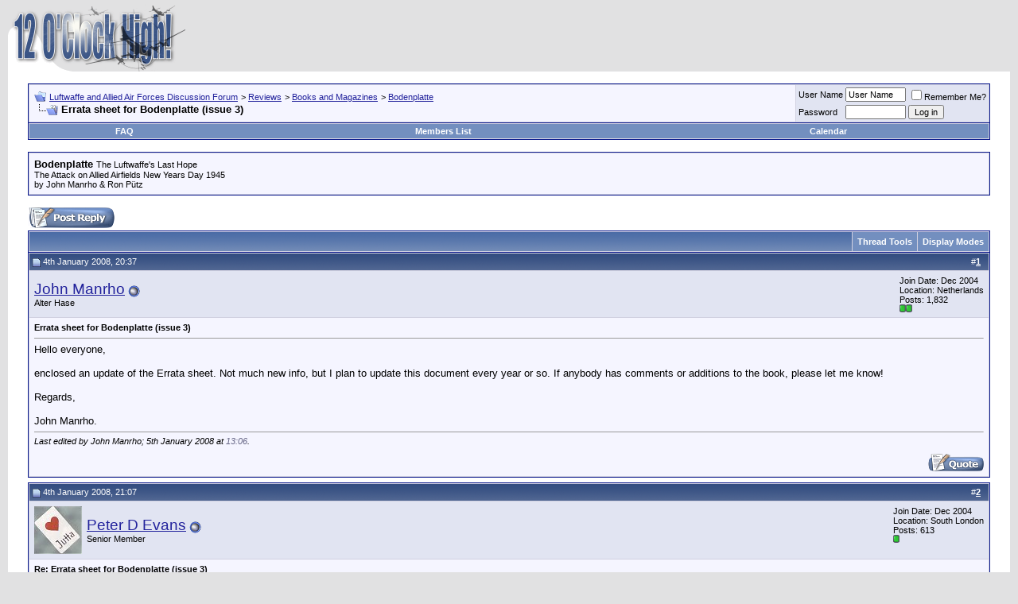

--- FILE ---
content_type: text/html; charset=ISO-8859-1
request_url: http://forum.12oclockhigh.net/showthread.php?s=a78bff0df53aa0c21ba6f959bb5aec3a&t=11458
body_size: 14436
content:
<!DOCTYPE html PUBLIC "-//W3C//DTD XHTML 1.0 Transitional//EN" "http://www.w3.org/TR/xhtml1/DTD/xhtml1-transitional.dtd">
<html xmlns="http://www.w3.org/1999/xhtml" dir="ltr" lang="en">
<head>
	<meta http-equiv="Content-Type" content="text/html; charset=ISO-8859-1" />
<meta name="generator" content="vBulletin 3.7.2" />

<meta name="keywords" content=" Errata sheet for Bodenplatte (issue 3), Luftwaffe,RAF,USAAC,USAAF,VVS,World War Two,Second World War,United States Army Air Force,United States Army Air Corps,Bomber Command,Fighter Command,Coastal Command,Jagdwaffe,Jagdgeschwader,Jagdflieger,Wehrmacht,Reich,Messerschmitt,Focke-Wulf,Heinkel,Arado,Mustang,Thunderbolt,Lightning,Airacobra,Spitfire,Hurricane" />
<meta name="description" content=" Errata sheet for Bodenplatte (issue 3) Bodenplatte" />


<!-- CSS Stylesheet -->
<style type="text/css" id="vbulletin_css">
/**
* vBulletin 3.7.2 CSS
* Style: 'White Liquid (default)'; Style ID: 13
*/
body
{
	background: #E1E1E2;
	color: #000000;
	font: 10pt verdana, geneva, lucida, 'lucida grande', arial, helvetica, sans-serif;
	margin: 5px 10px 10px 10px;
	padding: 0px;
}
a:link, body_alink
{
	color: #22229C;
}
a:visited, body_avisited
{
	color: #22229C;
}
a:hover, a:active, body_ahover
{
	color: #FF4400;
}
.page
{
	background: #FFFFFF;
	color: #000000;
}
td, th, p, li
{
	font: 10pt verdana, geneva, lucida, 'lucida grande', arial, helvetica, sans-serif;
}
.tborder
{
	background: #D1D1E1;
	color: #000000;
	border: 1px solid #0B198C;
}
.tcat
{
	background: #869BBF url(images/gradients/gradient_tcat.gif) repeat-x top left;
	color: #FFFFFF;
	font: bold 10pt verdana, geneva, lucida, 'lucida grande', arial, helvetica, sans-serif;
}
.tcat a:link, .tcat_alink
{
	color: #ffffff;
	text-decoration: none;
}
.tcat a:visited, .tcat_avisited
{
	color: #ffffff;
	text-decoration: none;
}
.tcat a:hover, .tcat a:active, .tcat_ahover
{
	color: #FFFF66;
	text-decoration: underline;
}
.thead
{
	background: #5C7099 url(images/gradients/gradient_thead.gif) repeat-x top left;
	color: #FFFFFF;
	font: bold 11px tahoma, verdana, geneva, lucida, 'lucida grande', arial, helvetica, sans-serif;
}
.thead a:link, .thead_alink
{
	color: #FFFFFF;
}
.thead a:visited, .thead_avisited
{
	color: #FFFFFF;
}
.thead a:hover, .thead a:active, .thead_ahover
{
	color: #FFFF00;
}
.tfoot
{
	background: #3E5C92;
	color: #E0E0F6;
}
.tfoot a:link, .tfoot_alink
{
	color: #E0E0F6;
}
.tfoot a:visited, .tfoot_avisited
{
	color: #E0E0F6;
}
.tfoot a:hover, .tfoot a:active, .tfoot_ahover
{
	color: #FFFF66;
}
.alt1, .alt1Active
{
	background: #F5F5FF;
	color: #000000;
}
.alt2, .alt2Active
{
	background: #E1E4F2;
	color: #000000;
}
.inlinemod
{
	background: #FFFFCC;
	color: #000000;
}
.wysiwyg
{
	background: #F5F5FF;
	color: #000000;
	font: 10pt verdana, geneva, lucida, 'lucida grande', arial, helvetica, sans-serif;
	margin: 5px 10px 10px 10px;
	padding: 0px;
}
.wysiwyg a:link, .wysiwyg_alink
{
	color: #22229C;
}
.wysiwyg a:visited, .wysiwyg_avisited
{
	color: #22229C;
}
.wysiwyg a:hover, .wysiwyg a:active, .wysiwyg_ahover
{
	color: #FF4400;
}
textarea, .bginput
{
	font: 10pt verdana, geneva, lucida, 'lucida grande', arial, helvetica, sans-serif;
}
.bginput option, .bginput optgroup
{
	font-size: 10pt;
	font-family: verdana, geneva, lucida, 'lucida grande', arial, helvetica, sans-serif;
}
.button
{
	font: 11px verdana, geneva, lucida, 'lucida grande', arial, helvetica, sans-serif;
}
select
{
	font: 11px verdana, geneva, lucida, 'lucida grande', arial, helvetica, sans-serif;
}
option, optgroup
{
	font-size: 11px;
	font-family: verdana, geneva, lucida, 'lucida grande', arial, helvetica, sans-serif;
}
.smallfont
{
	font: 11px verdana, geneva, lucida, 'lucida grande', arial, helvetica, sans-serif;
}
.time
{
	color: #666686;
}
.navbar
{
	font: 11px verdana, geneva, lucida, 'lucida grande', arial, helvetica, sans-serif;
}
.highlight
{
	color: #FF0000;
	font-weight: bold;
}
.fjsel
{
	background: #3E5C92;
	color: #E0E0F6;
}
.fjdpth0
{
	background: #F7F7F7;
	color: #000000;
}
.panel
{
	background: #E4E7F5 url(images/gradients/gradient_panel.gif) repeat-x top left;
	color: #000000;
	padding: 10px;
	border: 2px outset;
}
.panelsurround
{
	background: #D1D4E0 url(images/gradients/gradient_panelsurround.gif) repeat-x top left;
	color: #000000;
}
legend
{
	color: #22229C;
	font: 11px tahoma, verdana, geneva, lucida, 'lucida grande', arial, helvetica, sans-serif;
}
.vbmenu_control
{
	background: #738FBF;
	color: #FFFFFF;
	font: bold 11px tahoma, verdana, geneva, lucida, 'lucida grande', arial, helvetica, sans-serif;
	padding: 3px 6px 3px 6px;
	white-space: nowrap;
}
.vbmenu_control a:link, .vbmenu_control_alink
{
	color: #FFFFFF;
	text-decoration: none;
}
.vbmenu_control a:visited, .vbmenu_control_avisited
{
	color: #FFFFFF;
	text-decoration: none;
}
.vbmenu_control a:hover, .vbmenu_control a:active, .vbmenu_control_ahover
{
	color: #FFFFFF;
	text-decoration: underline;
}
.vbmenu_popup
{
	background: #FFFFFF;
	color: #000000;
	border: 1px solid #0B198C;
}
.vbmenu_option
{
	background: #BBC7CE;
	color: #000000;
	font: 11px verdana, geneva, lucida, 'lucida grande', arial, helvetica, sans-serif;
	white-space: nowrap;
	cursor: pointer;
}
.vbmenu_option a:link, .vbmenu_option_alink
{
	color: #22229C;
	text-decoration: none;
}
.vbmenu_option a:visited, .vbmenu_option_avisited
{
	color: #22229C;
	text-decoration: none;
}
.vbmenu_option a:hover, .vbmenu_option a:active, .vbmenu_option_ahover
{
	color: #FFFFFF;
	text-decoration: none;
}
.vbmenu_hilite
{
	background: #8A949E;
	color: #FFFFFF;
	font: 11px verdana, geneva, lucida, 'lucida grande', arial, helvetica, sans-serif;
	white-space: nowrap;
	cursor: pointer;
}
.vbmenu_hilite a:link, .vbmenu_hilite_alink
{
	color: #FFFFFF;
	text-decoration: none;
}
.vbmenu_hilite a:visited, .vbmenu_hilite_avisited
{
	color: #FFFFFF;
	text-decoration: none;
}
.vbmenu_hilite a:hover, .vbmenu_hilite a:active, .vbmenu_hilite_ahover
{
	color: #FFFFFF;
	text-decoration: none;
}
/* ***** styling for 'big' usernames on postbit etc. ***** */
.bigusername { font-size: 14pt; }

/* ***** small padding on 'thead' elements ***** */
td.thead, th.thead, div.thead { padding: 4px; }

/* ***** basic styles for multi-page nav elements */
.pagenav a { text-decoration: none; }
.pagenav td { padding: 2px 4px 2px 4px; }

/* ***** de-emphasized text */
.shade, a.shade:link, a.shade:visited { color: #777777; text-decoration: none; }
a.shade:active, a.shade:hover { color: #FF4400; text-decoration: underline; }
.tcat .shade, .thead .shade, .tfoot .shade { color: #DDDDDD; }

/* ***** define margin and font-size for elements inside panels ***** */
.fieldset { margin-bottom: 6px; }
.fieldset, .fieldset td, .fieldset p, .fieldset li { font-size: 11px; }
</style>
<link rel="stylesheet" type="text/css" href="clientscript/vbulletin_important.css?v=372" />


<!-- / CSS Stylesheet -->

<script type="text/javascript" src="http://yui.yahooapis.com/2.5.2/build/yahoo-dom-event/yahoo-dom-event.js?v=372"></script>
<script type="text/javascript" src="http://yui.yahooapis.com/2.5.2/build/connection/connection-min.js?v=372"></script>
<script type="text/javascript">
<!--
var SESSIONURL = "s=87b7f54f27422aa919e62de9da97cd1b&";
var SECURITYTOKEN = "guest";
var IMGDIR_MISC = "http://forum.12oclockhigh.net/images/misc";
var vb_disable_ajax = parseInt("0", 10);
// -->
</script>
<script type="text/javascript" src="clientscript/vbulletin_global.js?v=372"></script>
<script type="text/javascript" src="clientscript/vbulletin_menu.js?v=372"></script>


	<title> Errata sheet for Bodenplatte (issue 3) - Luftwaffe and Allied Air Forces Discussion Forum</title>
	<script type="text/javascript" src="clientscript/vbulletin_post_loader.js?v=372"></script>
	<style type="text/css" id="vbulletin_showthread_css">
	<!--
	
	#links div { white-space: nowrap; }
	#links img { vertical-align: middle; }
	-->
	</style>
</head>
<body onload="">
<!-- logo -->
<a name="top"></a>
<table border="0" width="100%" cellpadding="0" cellspacing="0" align="center">
<tr>
	<td align="left"><a href="index.php?s=87b7f54f27422aa919e62de9da97cd1b"><img src="http://forum.12oclockhigh.net/images/misc/vbulletin3_12och_white.gif" border="0" alt="Luftwaffe and Allied Air Forces Discussion Forum" /></a></td>
	<td align="right" id="header_right_cell">
		&nbsp;
	</td>
</tr>
</table>
<!-- /logo -->

<!-- content table -->
<!-- open content container -->

<div align="center">
	<div class="page" style="width:100%; text-align:left">
		<div style="padding:0px 25px 0px 25px" align="left">





<br />

<!-- breadcrumb, login, pm info -->
<table class="tborder" cellpadding="6" cellspacing="1" border="0" width="100%" align="center">
<tr>
	<td class="alt1" width="100%">
		
			<table cellpadding="0" cellspacing="0" border="0">
			<tr valign="bottom">
				<td><a href="#" onclick="history.back(1); return false;"><img src="http://forum.12oclockhigh.net/images/misc/navbits_start.gif" alt="Go Back" border="0" /></a></td>
				<td>&nbsp;</td>
				<td width="100%"><span class="navbar"><a href="index.php?s=87b7f54f27422aa919e62de9da97cd1b" accesskey="1">Luftwaffe and Allied Air Forces Discussion Forum</a></span> 
	<span class="navbar">&gt; <a href="forumdisplay.php?s=87b7f54f27422aa919e62de9da97cd1b&amp;f=21">Reviews</a></span>


	<span class="navbar">&gt; <a href="forumdisplay.php?s=87b7f54f27422aa919e62de9da97cd1b&amp;f=16">Books and Magazines</a></span>


	<span class="navbar">&gt; <a href="forumdisplay.php?s=87b7f54f27422aa919e62de9da97cd1b&amp;f=31">Bodenplatte</a></span>

</td>
			</tr>
			<tr>
				<td class="navbar" style="font-size:10pt; padding-top:1px" colspan="3"><a href="/showthread.php?s=a78bff0df53aa0c21ba6f959bb5aec3a&amp;t=11458"><img class="inlineimg" src="http://forum.12oclockhigh.net/images/misc/navbits_finallink_ltr.gif" alt="Reload this Page" border="0" /></a> <strong>
	 Errata sheet for Bodenplatte (issue 3)

</strong></td>
			</tr>
			</table>
		
	</td>

	<td class="alt2" nowrap="nowrap" style="padding:0px">
		<!-- login form -->
		<form action="login.php?do=login" method="post" onsubmit="md5hash(vb_login_password, vb_login_md5password, vb_login_md5password_utf, 0)">
		<script type="text/javascript" src="clientscript/vbulletin_md5.js?v=372"></script>
		<table cellpadding="0" cellspacing="3" border="0">
		<tr>
			<td class="smallfont" style="white-space: nowrap;"><label for="navbar_username">User Name</label></td>
			<td><input type="text" class="bginput" style="font-size: 11px" name="vb_login_username" id="navbar_username" size="10" accesskey="u" tabindex="101" value="User Name" onfocus="if (this.value == 'User Name') this.value = '';" /></td>
			<td class="smallfont" nowrap="nowrap"><label for="cb_cookieuser_navbar"><input type="checkbox" name="cookieuser" value="1" tabindex="103" id="cb_cookieuser_navbar" accesskey="c" />Remember Me?</label></td>
		</tr>
		<tr>
			<td class="smallfont"><label for="navbar_password">Password</label></td>
			<td><input type="password" class="bginput" style="font-size: 11px" name="vb_login_password" id="navbar_password" size="10" tabindex="102" /></td>
			<td><input type="submit" class="button" value="Log in" tabindex="104" title="Enter your username and password in the boxes provided to login, or click the 'register' button to create a profile for yourself." accesskey="s" /></td>
		</tr>
		</table>
		<input type="hidden" name="s" value="87b7f54f27422aa919e62de9da97cd1b" />
		<input type="hidden" name="securitytoken" value="guest" />
		<input type="hidden" name="do" value="login" />
		<input type="hidden" name="vb_login_md5password" />
		<input type="hidden" name="vb_login_md5password_utf" />
		</form>
		<!-- / login form -->
	</td>

</tr>
</table>
<!-- / breadcrumb, login, pm info -->

<!-- nav buttons bar -->
<div class="tborder" style="padding:1px; border-top-width:0px">
	<table cellpadding="0" cellspacing="0" border="0" width="100%" align="center">
	<tr align="center">
		
		
		
		<td class="vbmenu_control"><a href="faq.php?s=87b7f54f27422aa919e62de9da97cd1b" accesskey="5">FAQ</a></td>
		
			<td class="vbmenu_control"><a href="memberlist.php?s=87b7f54f27422aa919e62de9da97cd1b">Members List</a></td>
		
		<td class="vbmenu_control"><a href="calendar.php?s=87b7f54f27422aa919e62de9da97cd1b">Calendar</a></td>
		
			
			
		
		
		
		</tr>
	</table>
</div>
<!-- / nav buttons bar -->

<br />




	<table class="tborder" cellpadding="6" cellspacing="1" border="0" width="100%" align="center">
	<tr>
		<td class="alt1" width="100%"><strong>Bodenplatte</strong> <span class="smallfont">The Luftwaffe's Last Hope<br>
The Attack on Allied Airfields New Years Day 1945<br>
by John Manrho &amp; Ron Pütz</span></td>
	</tr>
	</table>
	<br />



<!-- NAVBAR POPUP MENUS -->

	

	
<!-- / NAVBAR POPUP MENUS -->

<!-- PAGENAV POPUP -->
	<div class="vbmenu_popup" id="pagenav_menu" style="display:none">
		<table cellpadding="4" cellspacing="1" border="0">
		<tr>
			<td class="thead" nowrap="nowrap">Go to Page...</td>
		</tr>
		<tr>
			<td class="vbmenu_option" title="nohilite">
			<form action="index.php" method="get" onsubmit="return this.gotopage()" id="pagenav_form">
				<input type="text" class="bginput" id="pagenav_itxt" style="font-size:11px" size="4" />
				<input type="button" class="button" id="pagenav_ibtn" value="Go" />
			</form>
			</td>
		</tr>
		</table>
	</div>
<!-- / PAGENAV POPUP -->








<a name="poststop" id="poststop"></a>

<!-- controls above postbits -->
<table cellpadding="0" cellspacing="0" border="0" width="100%" style="margin-bottom:3px">
<tr valign="bottom">
	
		<td class="smallfont"><a href="newreply.php?s=87b7f54f27422aa919e62de9da97cd1b&amp;do=newreply&amp;noquote=1&amp;p=57162" rel="nofollow"><img src="http://forum.12oclockhigh.net/images/buttons/reply.gif" alt="Reply" border="0" /></a></td>
	
	
</tr>
</table>
<!-- / controls above postbits -->

<!-- toolbar -->
<table class="tborder" cellpadding="6" cellspacing="1" border="0" width="100%" align="center" style="border-bottom-width:0px">
<tr>
	<td class="tcat" width="100%">
		<div class="smallfont">
		
		&nbsp;
		</div>
	</td>
	<td class="vbmenu_control" id="threadtools" nowrap="nowrap">
		<a href="/showthread.php?t=11458&amp;nojs=1#goto_threadtools">Thread Tools</a>
		<script type="text/javascript"> vbmenu_register("threadtools"); </script>
	</td>
	
	
	
	<td class="vbmenu_control" id="displaymodes" nowrap="nowrap">
		<a href="/showthread.php?t=11458&amp;nojs=1#goto_displaymodes">Display Modes</a>
		<script type="text/javascript"> vbmenu_register("displaymodes"); </script>
	</td>
	

	

</tr>
</table>
<!-- / toolbar -->



<!-- end content table -->

		</div>
	</div>
</div>

<!-- / close content container -->
<!-- / end content table -->





<div id="posts"><!-- post #57162 -->

	<!-- open content container -->

<div align="center">
	<div class="page" style="width:100%; text-align:left">
		<div style="padding:0px 25px 0px 25px" align="left">

	<div id="edit57162" style="padding:0px 0px 6px 0px">
	<!-- this is not the last post shown on the page -->



<table class="tborder" id="post57162" cellpadding="6" cellspacing="1" border="0" width="100%" align="center">
<tr>
	<td class="thead" >
		<div class="normal" style="float:right">
			&nbsp;
			#<a href="showpost.php?s=87b7f54f27422aa919e62de9da97cd1b&amp;p=57162&amp;postcount=1" target="new" rel="nofollow" id="postcount57162" name="1"><strong>1</strong></a> &nbsp;
			
			
			
			
			
		</div>

		<div class="normal">
			<!-- status icon and date -->
			<a name="post57162"><img class="inlineimg" src="http://forum.12oclockhigh.net/images/statusicon/post_old.gif" alt="Old" border="0" /></a>
			
				4th January 2008, 20:37
			
			
			<!-- / status icon and date -->
		</div>
	</td>
</tr>
<tr>
	<td class="alt2" style="padding:0px">
		<!-- user info -->
		<table cellpadding="0" cellspacing="6" border="0" width="100%">
		<tr>
			
			<td nowrap="nowrap">

				<div id="postmenu_57162">
					
					<a class="bigusername" href="member.php?s=87b7f54f27422aa919e62de9da97cd1b&amp;u=28">John Manrho</a>
					<img class="inlineimg" src="http://forum.12oclockhigh.net/images/statusicon/user_offline.gif" alt="John Manrho is offline" border="0" />


					<script type="text/javascript"> vbmenu_register("postmenu_57162", true); </script>
					
				</div>

				<div class="smallfont">Alter Hase</div>
				
				

			</td>
			<td width="100%">&nbsp;</td>
			<td valign="top" nowrap="nowrap">

				<div class="smallfont">
					<div>Join Date: Dec 2004</div>
					<div>Location: Netherlands</div>
					
					<div>
						Posts: 1,832
					</div>
					
					
					<div><span id="repdisplay_57162_28"><img class="inlineimg" src="http://forum.12oclockhigh.net/images/reputation/reputation_pos.gif" alt="John Manrho will become famous soon enough" border="0" /><img class="inlineimg" src="http://forum.12oclockhigh.net/images/reputation/reputation_pos.gif" alt="John Manrho will become famous soon enough" border="0" /></span></div>
					
					<div>    </div>
				</div>

			</td>
		</tr>
		</table>
		<!-- / user info -->
	</td>
</tr>
<tr>
	
	<td class="alt1" id="td_post_57162">
		
	<!-- message, attachments, sig -->

		

		
			<!-- icon and title -->
			<div class="smallfont">
				
				<strong>Errata sheet for Bodenplatte (issue 3)</strong>
			</div>
			<hr size="1" style="color:#D1D1E1; background-color:#D1D1E1" />
			<!-- / icon and title -->
		

		<!-- message -->
		<div id="post_message_57162">Hello everyone,<br />
 <br />
enclosed an update of the Errata sheet. Not much new info, but I plan to update this document every year or so. If anybody has comments or additions to the book, please let me know!<br />
 <br />
Regards,<br />
 <br />
John Manrho.</div>
		<!-- / message -->

		

		

		

		

		
		<!-- edit note -->
			<div class="smallfont">
				<hr size="1" style="color:#D1D1E1; background-color:#D1D1E1" />
				<em>
					
						Last edited by John Manrho; 5th January 2008 at <span class="time">13:06</span>.
					
					
				</em>
			</div>
		<!-- / edit note -->
		

		<div style="margin-top: 10px" align="right">
			<!-- controls -->
			
			
			
				<a href="newreply.php?s=87b7f54f27422aa919e62de9da97cd1b&amp;do=newreply&amp;p=57162" rel="nofollow"><img src="http://forum.12oclockhigh.net/images/buttons/quote.gif" alt="Reply With Quote" border="0" /></a>
			
			
			
			
			
			
			
				
			
			
			<!-- / controls -->
		</div>

	<!-- message, attachments, sig -->

	</td>
</tr>
</table>


<!-- post 57162 popup menu -->
<div class="vbmenu_popup" id="postmenu_57162_menu" style="display:none;">
	<table cellpadding="4" cellspacing="1" border="0">
	<tr>
		<td class="thead">John Manrho</td>
	</tr>
	
		<tr><td class="vbmenu_option"><a href="member.php?s=87b7f54f27422aa919e62de9da97cd1b&amp;u=28">View Public Profile</a></td></tr>
	
	
		<tr><td class="vbmenu_option"><a href="private.php?s=87b7f54f27422aa919e62de9da97cd1b&amp;do=newpm&amp;u=28" rel="nofollow">Send a private message to John Manrho</a></td></tr>
	
	
	
	
		<tr><td class="vbmenu_option"><a href="search.php?s=87b7f54f27422aa919e62de9da97cd1b&amp;do=finduser&amp;u=28" rel="nofollow">Find all posts by John Manrho</a></td></tr>
	
	
	
	</table>
</div>
<!-- / post 57162 popup menu -->


	</div>
	
		</div>
	</div>
</div>

<!-- / close content container -->

<!-- / post #57162 --><!-- post #57163 -->

	<!-- open content container -->

<div align="center">
	<div class="page" style="width:100%; text-align:left">
		<div style="padding:0px 25px 0px 25px" align="left">

	<div id="edit57163" style="padding:0px 0px 6px 0px">
	<!-- this is not the last post shown on the page -->



<table class="tborder" id="post57163" cellpadding="6" cellspacing="1" border="0" width="100%" align="center">
<tr>
	<td class="thead" >
		<div class="normal" style="float:right">
			&nbsp;
			#<a href="showpost.php?s=87b7f54f27422aa919e62de9da97cd1b&amp;p=57163&amp;postcount=2" target="new" rel="nofollow" id="postcount57163" name="2"><strong>2</strong></a> &nbsp;
			
			
			
			
			
		</div>

		<div class="normal">
			<!-- status icon and date -->
			<a name="post57163"><img class="inlineimg" src="http://forum.12oclockhigh.net/images/statusicon/post_old.gif" alt="Old" border="0" /></a>
			
				4th January 2008, 21:07
			
			
			<!-- / status icon and date -->
		</div>
	</td>
</tr>
<tr>
	<td class="alt2" style="padding:0px">
		<!-- user info -->
		<table cellpadding="0" cellspacing="6" border="0" width="100%">
		<tr>
			<td class="alt2"><a href="member.php?s=87b7f54f27422aa919e62de9da97cd1b&amp;u=77"><img src="image.php?s=87b7f54f27422aa919e62de9da97cd1b&amp;u=77&amp;dateline=1131384899" width="60" height="60" alt="Peter D Evans's Avatar" border="0" /></a></td>
			<td nowrap="nowrap">

				<div id="postmenu_57163">
					
					<a class="bigusername" href="member.php?s=87b7f54f27422aa919e62de9da97cd1b&amp;u=77">Peter D Evans</a>
					<img class="inlineimg" src="http://forum.12oclockhigh.net/images/statusicon/user_offline.gif" alt="Peter D Evans is offline" border="0" />


					<script type="text/javascript"> vbmenu_register("postmenu_57163", true); </script>
					
				</div>

				<div class="smallfont">Senior Member</div>
				
				

			</td>
			<td width="100%">&nbsp;</td>
			<td valign="top" nowrap="nowrap">

				<div class="smallfont">
					<div>Join Date: Dec 2004</div>
					<div>Location: South London</div>
					
					<div>
						Posts: 613
					</div>
					
					
					<div><span id="repdisplay_57163_77"><img class="inlineimg" src="http://forum.12oclockhigh.net/images/reputation/reputation_pos.gif" alt="Peter D Evans is on a distinguished road" border="0" /></span></div>
					
					<div>    </div>
				</div>

			</td>
		</tr>
		</table>
		<!-- / user info -->
	</td>
</tr>
<tr>
	
	<td class="alt1" id="td_post_57163">
		
	<!-- message, attachments, sig -->

		

		
			<!-- icon and title -->
			<div class="smallfont">
				
				<strong>Re: Errata sheet for Bodenplatte (issue 3)</strong>
			</div>
			<hr size="1" style="color:#D1D1E1; background-color:#D1D1E1" />
			<!-- / icon and title -->
		

		<!-- message -->
		<div id="post_message_57163"><img src="http://forum.12oclockhigh.net/images/smilies/smile.gif" border="0" alt="" title="Smile" class="inlineimg" /> great stuff John &amp; good timing as the book is by my PC for a thread over on the LEMB... this will replace the old sheet that sits inside my copy of your excellent book. If only more authors would provide sheets like this...<br />
<br />
Kind regards<br />
<br />
Peter D Evans<br />
LEMB Administrator</div>
		<!-- / message -->

		

		

		

		

		

		<div style="margin-top: 10px" align="right">
			<!-- controls -->
			
			
			
				<a href="newreply.php?s=87b7f54f27422aa919e62de9da97cd1b&amp;do=newreply&amp;p=57163" rel="nofollow"><img src="http://forum.12oclockhigh.net/images/buttons/quote.gif" alt="Reply With Quote" border="0" /></a>
			
			
			
			
			
			
			
				
			
			
			<!-- / controls -->
		</div>

	<!-- message, attachments, sig -->

	</td>
</tr>
</table>


<!-- post 57163 popup menu -->
<div class="vbmenu_popup" id="postmenu_57163_menu" style="display:none;">
	<table cellpadding="4" cellspacing="1" border="0">
	<tr>
		<td class="thead">Peter D Evans</td>
	</tr>
	
		<tr><td class="vbmenu_option"><a href="member.php?s=87b7f54f27422aa919e62de9da97cd1b&amp;u=77">View Public Profile</a></td></tr>
	
	
		<tr><td class="vbmenu_option"><a href="private.php?s=87b7f54f27422aa919e62de9da97cd1b&amp;do=newpm&amp;u=77" rel="nofollow">Send a private message to Peter D Evans</a></td></tr>
	
	
	
		<tr><td class="vbmenu_option"><a href="http://www.luftwaffe-experten.org">Visit Peter D Evans's homepage!</a></td></tr>
	
	
		<tr><td class="vbmenu_option"><a href="search.php?s=87b7f54f27422aa919e62de9da97cd1b&amp;do=finduser&amp;u=77" rel="nofollow">Find all posts by Peter D Evans</a></td></tr>
	
	
	
	</table>
</div>
<!-- / post 57163 popup menu -->


	</div>
	
		</div>
	</div>
</div>

<!-- / close content container -->

<!-- / post #57163 --><!-- post #57178 -->

	<!-- open content container -->

<div align="center">
	<div class="page" style="width:100%; text-align:left">
		<div style="padding:0px 25px 0px 25px" align="left">

	<div id="edit57178" style="padding:0px 0px 6px 0px">
	<!-- this is not the last post shown on the page -->



<table class="tborder" id="post57178" cellpadding="6" cellspacing="1" border="0" width="100%" align="center">
<tr>
	<td class="thead" >
		<div class="normal" style="float:right">
			&nbsp;
			#<a href="showpost.php?s=87b7f54f27422aa919e62de9da97cd1b&amp;p=57178&amp;postcount=3" target="new" rel="nofollow" id="postcount57178" name="3"><strong>3</strong></a> &nbsp;
			
			
			
			
			
		</div>

		<div class="normal">
			<!-- status icon and date -->
			<a name="post57178"><img class="inlineimg" src="http://forum.12oclockhigh.net/images/statusicon/post_old.gif" alt="Old" border="0" /></a>
			
				5th January 2008, 01:08
			
			
			<!-- / status icon and date -->
		</div>
	</td>
</tr>
<tr>
	<td class="alt2" style="padding:0px">
		<!-- user info -->
		<table cellpadding="0" cellspacing="6" border="0" width="100%">
		<tr>
			<td class="alt2"><a href="member.php?s=87b7f54f27422aa919e62de9da97cd1b&amp;u=94"><img src="image.php?s=87b7f54f27422aa919e62de9da97cd1b&amp;u=94&amp;dateline=1111496322"   alt="Nick Beale's Avatar" border="0" /></a></td>
			<td nowrap="nowrap">

				<div id="postmenu_57178">
					
					<a class="bigusername" href="member.php?s=87b7f54f27422aa919e62de9da97cd1b&amp;u=94">Nick Beale</a>
					<img class="inlineimg" src="http://forum.12oclockhigh.net/images/statusicon/user_offline.gif" alt="Nick Beale is offline" border="0" />


					<script type="text/javascript"> vbmenu_register("postmenu_57178", true); </script>
					
				</div>

				<div class="smallfont">Super Moderator</div>
				
				

			</td>
			<td width="100%">&nbsp;</td>
			<td valign="top" nowrap="nowrap">

				<div class="smallfont">
					<div>Join Date: Dec 2004</div>
					<div>Location: Exeter, England</div>
					
					<div>
						Posts: 6,175
					</div>
					
					
					<div><span id="repdisplay_57178_94"><img class="inlineimg" src="http://forum.12oclockhigh.net/images/reputation/reputation_pos.gif" alt="Nick Beale is a jewel in the rough" border="0" /><img class="inlineimg" src="http://forum.12oclockhigh.net/images/reputation/reputation_pos.gif" alt="Nick Beale is a jewel in the rough" border="0" /><img class="inlineimg" src="http://forum.12oclockhigh.net/images/reputation/reputation_pos.gif" alt="Nick Beale is a jewel in the rough" border="0" /><img class="inlineimg" src="http://forum.12oclockhigh.net/images/reputation/reputation_pos.gif" alt="Nick Beale is a jewel in the rough" border="0" /></span></div>
					
					<div>    </div>
				</div>

			</td>
		</tr>
		</table>
		<!-- / user info -->
	</td>
</tr>
<tr>
	
	<td class="alt1" id="td_post_57178">
		
	<!-- message, attachments, sig -->

		

		
			<!-- icon and title -->
			<div class="smallfont">
				
				<strong>Re: Errata sheet for Bodenplatte (issue 3)</strong>
			</div>
			<hr size="1" style="color:#D1D1E1; background-color:#D1D1E1" />
			<!-- / icon and title -->
		

		<!-- message -->
		<div id="post_message_57178">Not quite errata but possibly of interest regarding <i>Bodenplatte</i></div>
		<!-- / message -->

		

		

		
		<!-- sig -->
			<div>
				__________________<br />
				Nick Beale<br />
<a href="http://www.ghostbombers.com" target="_blank">http://www.ghostbombers.com</a>
			</div>
		<!-- / sig -->
		

		

		

		<div style="margin-top: 10px" align="right">
			<!-- controls -->
			
			
			
				<a href="newreply.php?s=87b7f54f27422aa919e62de9da97cd1b&amp;do=newreply&amp;p=57178" rel="nofollow"><img src="http://forum.12oclockhigh.net/images/buttons/quote.gif" alt="Reply With Quote" border="0" /></a>
			
			
			
			
			
			
			
				
			
			
			<!-- / controls -->
		</div>

	<!-- message, attachments, sig -->

	</td>
</tr>
</table>


<!-- post 57178 popup menu -->
<div class="vbmenu_popup" id="postmenu_57178_menu" style="display:none;">
	<table cellpadding="4" cellspacing="1" border="0">
	<tr>
		<td class="thead">Nick Beale</td>
	</tr>
	
		<tr><td class="vbmenu_option"><a href="member.php?s=87b7f54f27422aa919e62de9da97cd1b&amp;u=94">View Public Profile</a></td></tr>
	
	
		<tr><td class="vbmenu_option"><a href="private.php?s=87b7f54f27422aa919e62de9da97cd1b&amp;do=newpm&amp;u=94" rel="nofollow">Send a private message to Nick Beale</a></td></tr>
	
	
	
		<tr><td class="vbmenu_option"><a href="http://www.ghostbombers.com">Visit Nick Beale's homepage!</a></td></tr>
	
	
		<tr><td class="vbmenu_option"><a href="search.php?s=87b7f54f27422aa919e62de9da97cd1b&amp;do=finduser&amp;u=94" rel="nofollow">Find all posts by Nick Beale</a></td></tr>
	
	
	
	</table>
</div>
<!-- / post 57178 popup menu -->


	</div>
	
		</div>
	</div>
</div>

<!-- / close content container -->

<!-- / post #57178 --><!-- post #57189 -->

	<!-- open content container -->

<div align="center">
	<div class="page" style="width:100%; text-align:left">
		<div style="padding:0px 25px 0px 25px" align="left">

	<div id="edit57189" style="padding:0px 0px 6px 0px">
	<!-- this is not the last post shown on the page -->



<table class="tborder" id="post57189" cellpadding="6" cellspacing="1" border="0" width="100%" align="center">
<tr>
	<td class="thead" >
		<div class="normal" style="float:right">
			&nbsp;
			#<a href="showpost.php?s=87b7f54f27422aa919e62de9da97cd1b&amp;p=57189&amp;postcount=4" target="new" rel="nofollow" id="postcount57189" name="4"><strong>4</strong></a> &nbsp;
			
			
			
			
			
		</div>

		<div class="normal">
			<!-- status icon and date -->
			<a name="post57189"><img class="inlineimg" src="http://forum.12oclockhigh.net/images/statusicon/post_old.gif" alt="Old" border="0" /></a>
			
				5th January 2008, 03:55
			
			
			<!-- / status icon and date -->
		</div>
	</td>
</tr>
<tr>
	<td class="alt2" style="padding:0px">
		<!-- user info -->
		<table cellpadding="0" cellspacing="6" border="0" width="100%">
		<tr>
			
			<td nowrap="nowrap">

				<div id="postmenu_57189">
					
					<a class="bigusername" href="member.php?s=87b7f54f27422aa919e62de9da97cd1b&amp;u=422">Jerry Crandall</a>
					<img class="inlineimg" src="http://forum.12oclockhigh.net/images/statusicon/user_offline.gif" alt="Jerry Crandall is offline" border="0" />


					<script type="text/javascript"> vbmenu_register("postmenu_57189", true); </script>
					
				</div>

				<div class="smallfont">Member</div>
				
				

			</td>
			<td width="100%">&nbsp;</td>
			<td valign="top" nowrap="nowrap">

				<div class="smallfont">
					<div>Join Date: Jan 2005</div>
					<div>Location: Hamilton Montana</div>
					
					<div>
						Posts: 82
					</div>
					
					
					<div><span id="repdisplay_57189_422"><img class="inlineimg" src="http://forum.12oclockhigh.net/images/reputation/reputation_balance.gif" alt="Jerry Crandall " border="0" /></span></div>
					
					<div>    </div>
				</div>

			</td>
		</tr>
		</table>
		<!-- / user info -->
	</td>
</tr>
<tr>
	
	<td class="alt1" id="td_post_57189">
		
	<!-- message, attachments, sig -->

		

		
			<!-- icon and title -->
			<div class="smallfont">
				
				<strong>Re: Errata sheet for Bodenplatte (issue 3)</strong>
			</div>
			<hr size="1" style="color:#D1D1E1; background-color:#D1D1E1" />
			<!-- / icon and title -->
		

		<!-- message -->
		<div id="post_message_57189">Hi Nick,<br />
 Very Interesting. Thanks much.<br />
  Happy New Year. Jerry</div>
		<!-- / message -->

		

		

		
		<!-- sig -->
			<div>
				__________________<br />
				Jerry Crandall
			</div>
		<!-- / sig -->
		

		

		

		<div style="margin-top: 10px" align="right">
			<!-- controls -->
			
			
			
				<a href="newreply.php?s=87b7f54f27422aa919e62de9da97cd1b&amp;do=newreply&amp;p=57189" rel="nofollow"><img src="http://forum.12oclockhigh.net/images/buttons/quote.gif" alt="Reply With Quote" border="0" /></a>
			
			
			
			
			
			
			
				
			
			
			<!-- / controls -->
		</div>

	<!-- message, attachments, sig -->

	</td>
</tr>
</table>


<!-- post 57189 popup menu -->
<div class="vbmenu_popup" id="postmenu_57189_menu" style="display:none;">
	<table cellpadding="4" cellspacing="1" border="0">
	<tr>
		<td class="thead">Jerry Crandall</td>
	</tr>
	
		<tr><td class="vbmenu_option"><a href="member.php?s=87b7f54f27422aa919e62de9da97cd1b&amp;u=422">View Public Profile</a></td></tr>
	
	
		<tr><td class="vbmenu_option"><a href="private.php?s=87b7f54f27422aa919e62de9da97cd1b&amp;do=newpm&amp;u=422" rel="nofollow">Send a private message to Jerry Crandall</a></td></tr>
	
	
	
		<tr><td class="vbmenu_option"><a href="http://www.eagle-editions.com">Visit Jerry Crandall's homepage!</a></td></tr>
	
	
		<tr><td class="vbmenu_option"><a href="search.php?s=87b7f54f27422aa919e62de9da97cd1b&amp;do=finduser&amp;u=422" rel="nofollow">Find all posts by Jerry Crandall</a></td></tr>
	
	
	
	</table>
</div>
<!-- / post 57189 popup menu -->


	</div>
	
		</div>
	</div>
</div>

<!-- / close content container -->

<!-- / post #57189 --><!-- post #57199 -->

	<!-- open content container -->

<div align="center">
	<div class="page" style="width:100%; text-align:left">
		<div style="padding:0px 25px 0px 25px" align="left">

	<div id="edit57199" style="padding:0px 0px 6px 0px">
	<!-- this is not the last post shown on the page -->



<table class="tborder" id="post57199" cellpadding="6" cellspacing="1" border="0" width="100%" align="center">
<tr>
	<td class="thead" >
		<div class="normal" style="float:right">
			&nbsp;
			#<a href="showpost.php?s=87b7f54f27422aa919e62de9da97cd1b&amp;p=57199&amp;postcount=5" target="new" rel="nofollow" id="postcount57199" name="5"><strong>5</strong></a> &nbsp;
			
			
			
			
			
		</div>

		<div class="normal">
			<!-- status icon and date -->
			<a name="post57199"><img class="inlineimg" src="http://forum.12oclockhigh.net/images/statusicon/post_old.gif" alt="Old" border="0" /></a>
			
				5th January 2008, 12:13
			
			
			<!-- / status icon and date -->
		</div>
	</td>
</tr>
<tr>
	<td class="alt2" style="padding:0px">
		<!-- user info -->
		<table cellpadding="0" cellspacing="6" border="0" width="100%">
		<tr>
			
			<td nowrap="nowrap">

				<div id="postmenu_57199">
					
					<a class="bigusername" href="member.php?s=87b7f54f27422aa919e62de9da97cd1b&amp;u=28">John Manrho</a>
					<img class="inlineimg" src="http://forum.12oclockhigh.net/images/statusicon/user_offline.gif" alt="John Manrho is offline" border="0" />


					<script type="text/javascript"> vbmenu_register("postmenu_57199", true); </script>
					
				</div>

				<div class="smallfont">Alter Hase</div>
				
				

			</td>
			<td width="100%">&nbsp;</td>
			<td valign="top" nowrap="nowrap">

				<div class="smallfont">
					<div>Join Date: Dec 2004</div>
					<div>Location: Netherlands</div>
					
					<div>
						Posts: 1,832
					</div>
					
					
					<div><span id="repdisplay_57199_28"><img class="inlineimg" src="http://forum.12oclockhigh.net/images/reputation/reputation_pos.gif" alt="John Manrho will become famous soon enough" border="0" /><img class="inlineimg" src="http://forum.12oclockhigh.net/images/reputation/reputation_pos.gif" alt="John Manrho will become famous soon enough" border="0" /></span></div>
					
					<div>    </div>
				</div>

			</td>
		</tr>
		</table>
		<!-- / user info -->
	</td>
</tr>
<tr>
	
	<td class="alt1" id="td_post_57199">
		
	<!-- message, attachments, sig -->

		

		
			<!-- icon and title -->
			<div class="smallfont">
				
				<strong>Re: Errata sheet for Bodenplatte (issue 3)</strong>
			</div>
			<hr size="1" style="color:#D1D1E1; background-color:#D1D1E1" />
			<!-- / icon and title -->
		

		<!-- message -->
		<div id="post_message_57199">Hi Nick,<br />
 <br />
indeed interesting. Without a doubt the &quot;Meitner&quot; mentioned in the report is Fhr. Klaus Meixner of 12./JG 54 who belly-landed sout east of Kirchhellen. Oblt. Dortenmann landed in Kirchhellen. See also page 180 of our book. <br />
 <br />
If you find more references to Bodenplatte, just post them here or send me an e-mail!<br />
 <br />
Thanks!<br />
 <br />
John.</div>
		<!-- / message -->

		

		

		

		

		

		<div style="margin-top: 10px" align="right">
			<!-- controls -->
			
			
			
				<a href="newreply.php?s=87b7f54f27422aa919e62de9da97cd1b&amp;do=newreply&amp;p=57199" rel="nofollow"><img src="http://forum.12oclockhigh.net/images/buttons/quote.gif" alt="Reply With Quote" border="0" /></a>
			
			
			
			
			
			
			
				
			
			
			<!-- / controls -->
		</div>

	<!-- message, attachments, sig -->

	</td>
</tr>
</table>


<!-- post 57199 popup menu -->
<div class="vbmenu_popup" id="postmenu_57199_menu" style="display:none;">
	<table cellpadding="4" cellspacing="1" border="0">
	<tr>
		<td class="thead">John Manrho</td>
	</tr>
	
		<tr><td class="vbmenu_option"><a href="member.php?s=87b7f54f27422aa919e62de9da97cd1b&amp;u=28">View Public Profile</a></td></tr>
	
	
		<tr><td class="vbmenu_option"><a href="private.php?s=87b7f54f27422aa919e62de9da97cd1b&amp;do=newpm&amp;u=28" rel="nofollow">Send a private message to John Manrho</a></td></tr>
	
	
	
	
		<tr><td class="vbmenu_option"><a href="search.php?s=87b7f54f27422aa919e62de9da97cd1b&amp;do=finduser&amp;u=28" rel="nofollow">Find all posts by John Manrho</a></td></tr>
	
	
	
	</table>
</div>
<!-- / post 57199 popup menu -->


	</div>
	
		</div>
	</div>
</div>

<!-- / close content container -->

<!-- / post #57199 --><!-- post #57739 -->

	<!-- open content container -->

<div align="center">
	<div class="page" style="width:100%; text-align:left">
		<div style="padding:0px 25px 0px 25px" align="left">

	<div id="edit57739" style="padding:0px 0px 6px 0px">
	<!-- this is not the last post shown on the page -->



<table class="tborder" id="post57739" cellpadding="6" cellspacing="1" border="0" width="100%" align="center">
<tr>
	<td class="thead" >
		<div class="normal" style="float:right">
			&nbsp;
			#<a href="showpost.php?s=87b7f54f27422aa919e62de9da97cd1b&amp;p=57739&amp;postcount=6" target="new" rel="nofollow" id="postcount57739" name="6"><strong>6</strong></a> &nbsp;
			
			
			
			
			
		</div>

		<div class="normal">
			<!-- status icon and date -->
			<a name="post57739"><img class="inlineimg" src="http://forum.12oclockhigh.net/images/statusicon/post_old.gif" alt="Old" border="0" /></a>
			
				14th January 2008, 22:59
			
			
			<!-- / status icon and date -->
		</div>
	</td>
</tr>
<tr>
	<td class="alt2" style="padding:0px">
		<!-- user info -->
		<table cellpadding="0" cellspacing="6" border="0" width="100%">
		<tr>
			
			<td nowrap="nowrap">

				<div id="postmenu_57739">
					
					<a class="bigusername" href="member.php?s=87b7f54f27422aa919e62de9da97cd1b&amp;u=107">Martin Giles</a>
					<img class="inlineimg" src="http://forum.12oclockhigh.net/images/statusicon/user_offline.gif" alt="Martin Giles is offline" border="0" />


					<script type="text/javascript"> vbmenu_register("postmenu_57739", true); </script>
					
				</div>

				<div class="smallfont">Junior Member</div>
				
				

			</td>
			<td width="100%">&nbsp;</td>
			<td valign="top" nowrap="nowrap">

				<div class="smallfont">
					<div>Join Date: Dec 2004</div>
					
					
					<div>
						Posts: 8
					</div>
					
					
					<div><span id="repdisplay_57739_107"><img class="inlineimg" src="http://forum.12oclockhigh.net/images/reputation/reputation_balance.gif" alt="Martin Giles " border="0" /></span></div>
					
					<div>    </div>
				</div>

			</td>
		</tr>
		</table>
		<!-- / user info -->
	</td>
</tr>
<tr>
	
	<td class="alt1" id="td_post_57739">
		
	<!-- message, attachments, sig -->

		

		
			<!-- icon and title -->
			<div class="smallfont">
				
				<strong>Re: Errata sheet for Bodenplatte (issue 3)</strong>
			</div>
			<hr size="1" style="color:#D1D1E1; background-color:#D1D1E1" />
			<!-- / icon and title -->
		

		<!-- message -->
		<div id="post_message_57739">Loved the book<br />
 <br />
The Halifax photo on page 214 has the tail markings of 347 Sqn, what I cannot tie up is the identity of the aircraft, nothing from that squadron seems to fit.<br />
 <br />
Martin</div>
		<!-- / message -->

		

		

		

		

		

		<div style="margin-top: 10px" align="right">
			<!-- controls -->
			
			
			
				<a href="newreply.php?s=87b7f54f27422aa919e62de9da97cd1b&amp;do=newreply&amp;p=57739" rel="nofollow"><img src="http://forum.12oclockhigh.net/images/buttons/quote.gif" alt="Reply With Quote" border="0" /></a>
			
			
			
			
			
			
			
				
			
			
			<!-- / controls -->
		</div>

	<!-- message, attachments, sig -->

	</td>
</tr>
</table>


<!-- post 57739 popup menu -->
<div class="vbmenu_popup" id="postmenu_57739_menu" style="display:none;">
	<table cellpadding="4" cellspacing="1" border="0">
	<tr>
		<td class="thead">Martin Giles</td>
	</tr>
	
		<tr><td class="vbmenu_option"><a href="member.php?s=87b7f54f27422aa919e62de9da97cd1b&amp;u=107">View Public Profile</a></td></tr>
	
	
		<tr><td class="vbmenu_option"><a href="private.php?s=87b7f54f27422aa919e62de9da97cd1b&amp;do=newpm&amp;u=107" rel="nofollow">Send a private message to Martin Giles</a></td></tr>
	
	
	
	
		<tr><td class="vbmenu_option"><a href="search.php?s=87b7f54f27422aa919e62de9da97cd1b&amp;do=finduser&amp;u=107" rel="nofollow">Find all posts by Martin Giles</a></td></tr>
	
	
	
	</table>
</div>
<!-- / post 57739 popup menu -->


	</div>
	
		</div>
	</div>
</div>

<!-- / close content container -->

<!-- / post #57739 --><!-- post #57740 -->

	<!-- open content container -->

<div align="center">
	<div class="page" style="width:100%; text-align:left">
		<div style="padding:0px 25px 0px 25px" align="left">

	<div id="edit57740" style="padding:0px 0px 6px 0px">
	<!-- this is not the last post shown on the page -->



<table class="tborder" id="post57740" cellpadding="6" cellspacing="1" border="0" width="100%" align="center">
<tr>
	<td class="thead" >
		<div class="normal" style="float:right">
			&nbsp;
			#<a href="showpost.php?s=87b7f54f27422aa919e62de9da97cd1b&amp;p=57740&amp;postcount=7" target="new" rel="nofollow" id="postcount57740" name="7"><strong>7</strong></a> &nbsp;
			
			
			
			
			
		</div>

		<div class="normal">
			<!-- status icon and date -->
			<a name="post57740"><img class="inlineimg" src="http://forum.12oclockhigh.net/images/statusicon/post_old.gif" alt="Old" border="0" /></a>
			
				14th January 2008, 23:19
			
			
			<!-- / status icon and date -->
		</div>
	</td>
</tr>
<tr>
	<td class="alt2" style="padding:0px">
		<!-- user info -->
		<table cellpadding="0" cellspacing="6" border="0" width="100%">
		<tr>
			<td class="alt2"><a href="member.php?s=87b7f54f27422aa919e62de9da97cd1b&amp;u=94"><img src="image.php?s=87b7f54f27422aa919e62de9da97cd1b&amp;u=94&amp;dateline=1111496322"   alt="Nick Beale's Avatar" border="0" /></a></td>
			<td nowrap="nowrap">

				<div id="postmenu_57740">
					
					<a class="bigusername" href="member.php?s=87b7f54f27422aa919e62de9da97cd1b&amp;u=94">Nick Beale</a>
					<img class="inlineimg" src="http://forum.12oclockhigh.net/images/statusicon/user_offline.gif" alt="Nick Beale is offline" border="0" />


					<script type="text/javascript"> vbmenu_register("postmenu_57740", true); </script>
					
				</div>

				<div class="smallfont">Super Moderator</div>
				
				

			</td>
			<td width="100%">&nbsp;</td>
			<td valign="top" nowrap="nowrap">

				<div class="smallfont">
					<div>Join Date: Dec 2004</div>
					<div>Location: Exeter, England</div>
					
					<div>
						Posts: 6,175
					</div>
					
					
					<div><span id="repdisplay_57740_94"><img class="inlineimg" src="http://forum.12oclockhigh.net/images/reputation/reputation_pos.gif" alt="Nick Beale is a jewel in the rough" border="0" /><img class="inlineimg" src="http://forum.12oclockhigh.net/images/reputation/reputation_pos.gif" alt="Nick Beale is a jewel in the rough" border="0" /><img class="inlineimg" src="http://forum.12oclockhigh.net/images/reputation/reputation_pos.gif" alt="Nick Beale is a jewel in the rough" border="0" /><img class="inlineimg" src="http://forum.12oclockhigh.net/images/reputation/reputation_pos.gif" alt="Nick Beale is a jewel in the rough" border="0" /></span></div>
					
					<div>    </div>
				</div>

			</td>
		</tr>
		</table>
		<!-- / user info -->
	</td>
</tr>
<tr>
	
	<td class="alt1" id="td_post_57740">
		
	<!-- message, attachments, sig -->

		

		
			<!-- icon and title -->
			<div class="smallfont">
				
				<strong>Re: Errata sheet for Bodenplatte (issue 3)</strong>
			</div>
			<hr size="1" style="color:#D1D1E1; background-color:#D1D1E1" />
			<!-- / icon and title -->
		

		<!-- message -->
		<div id="post_message_57740"><div style="margin:20px; margin-top:5px; ">
	<div class="smallfont" style="margin-bottom:2px">Quote:</div>
	<table cellpadding="6" cellspacing="0" border="0" width="100%">
	<tr>
		<td class="alt2" style="border:1px inset">
			
				<div>
					Originally Posted by <strong>John Manrho</strong>
					<a href="showthread.php?s=87b7f54f27422aa919e62de9da97cd1b&amp;p=57199#post57199" rel="nofollow"><img class="inlineimg" src="http://forum.12oclockhigh.net/images/buttons/viewpost.gif" border="0" alt="View Post" /></a>
				</div>
				<div style="font-style:italic">If you find more references to Bodenplatte, just post them here or send me an e-mail!<br />
 <br />
Thanks!<br />
 <br />
John.</div>
			
		</td>
	</tr>
	</table>
</div>Yes, of course. I have taken a huge number of photos of documents at the National Archives in the last year or so. The plan is the take a picture of anything that looks interesting and then review it all in my spare time. The only I need now is the spare time!</div>
		<!-- / message -->

		

		

		
		<!-- sig -->
			<div>
				__________________<br />
				Nick Beale<br />
<a href="http://www.ghostbombers.com" target="_blank">http://www.ghostbombers.com</a>
			</div>
		<!-- / sig -->
		

		

		

		<div style="margin-top: 10px" align="right">
			<!-- controls -->
			
			
			
				<a href="newreply.php?s=87b7f54f27422aa919e62de9da97cd1b&amp;do=newreply&amp;p=57740" rel="nofollow"><img src="http://forum.12oclockhigh.net/images/buttons/quote.gif" alt="Reply With Quote" border="0" /></a>
			
			
			
			
			
			
			
				
			
			
			<!-- / controls -->
		</div>

	<!-- message, attachments, sig -->

	</td>
</tr>
</table>


<!-- post 57740 popup menu -->
<div class="vbmenu_popup" id="postmenu_57740_menu" style="display:none;">
	<table cellpadding="4" cellspacing="1" border="0">
	<tr>
		<td class="thead">Nick Beale</td>
	</tr>
	
		<tr><td class="vbmenu_option"><a href="member.php?s=87b7f54f27422aa919e62de9da97cd1b&amp;u=94">View Public Profile</a></td></tr>
	
	
		<tr><td class="vbmenu_option"><a href="private.php?s=87b7f54f27422aa919e62de9da97cd1b&amp;do=newpm&amp;u=94" rel="nofollow">Send a private message to Nick Beale</a></td></tr>
	
	
	
		<tr><td class="vbmenu_option"><a href="http://www.ghostbombers.com">Visit Nick Beale's homepage!</a></td></tr>
	
	
		<tr><td class="vbmenu_option"><a href="search.php?s=87b7f54f27422aa919e62de9da97cd1b&amp;do=finduser&amp;u=94" rel="nofollow">Find all posts by Nick Beale</a></td></tr>
	
	
	
	</table>
</div>
<!-- / post 57740 popup menu -->


	</div>
	
		</div>
	</div>
</div>

<!-- / close content container -->

<!-- / post #57740 --><!-- post #57741 -->

	<!-- open content container -->

<div align="center">
	<div class="page" style="width:100%; text-align:left">
		<div style="padding:0px 25px 0px 25px" align="left">

	<div id="edit57741" style="padding:0px 0px 6px 0px">
	<!-- this is not the last post shown on the page -->



<table class="tborder" id="post57741" cellpadding="6" cellspacing="1" border="0" width="100%" align="center">
<tr>
	<td class="thead" >
		<div class="normal" style="float:right">
			&nbsp;
			#<a href="showpost.php?s=87b7f54f27422aa919e62de9da97cd1b&amp;p=57741&amp;postcount=8" target="new" rel="nofollow" id="postcount57741" name="8"><strong>8</strong></a> &nbsp;
			
			
			
			
			
		</div>

		<div class="normal">
			<!-- status icon and date -->
			<a name="post57741"><img class="inlineimg" src="http://forum.12oclockhigh.net/images/statusicon/post_old.gif" alt="Old" border="0" /></a>
			
				14th January 2008, 23:37
			
			
			<!-- / status icon and date -->
		</div>
	</td>
</tr>
<tr>
	<td class="alt2" style="padding:0px">
		<!-- user info -->
		<table cellpadding="0" cellspacing="6" border="0" width="100%">
		<tr>
			
			<td nowrap="nowrap">

				<div id="postmenu_57741">
					
					<a class="bigusername" href="member.php?s=87b7f54f27422aa919e62de9da97cd1b&amp;u=28">John Manrho</a>
					<img class="inlineimg" src="http://forum.12oclockhigh.net/images/statusicon/user_offline.gif" alt="John Manrho is offline" border="0" />


					<script type="text/javascript"> vbmenu_register("postmenu_57741", true); </script>
					
				</div>

				<div class="smallfont">Alter Hase</div>
				
				

			</td>
			<td width="100%">&nbsp;</td>
			<td valign="top" nowrap="nowrap">

				<div class="smallfont">
					<div>Join Date: Dec 2004</div>
					<div>Location: Netherlands</div>
					
					<div>
						Posts: 1,832
					</div>
					
					
					<div><span id="repdisplay_57741_28"><img class="inlineimg" src="http://forum.12oclockhigh.net/images/reputation/reputation_pos.gif" alt="John Manrho will become famous soon enough" border="0" /><img class="inlineimg" src="http://forum.12oclockhigh.net/images/reputation/reputation_pos.gif" alt="John Manrho will become famous soon enough" border="0" /></span></div>
					
					<div>    </div>
				</div>

			</td>
		</tr>
		</table>
		<!-- / user info -->
	</td>
</tr>
<tr>
	
	<td class="alt1" id="td_post_57741">
		
	<!-- message, attachments, sig -->

		

		
			<!-- icon and title -->
			<div class="smallfont">
				
				<strong>Re: Errata sheet for Bodenplatte (issue 3)</strong>
			</div>
			<hr size="1" style="color:#D1D1E1; background-color:#D1D1E1" />
			<!-- / icon and title -->
		

		<!-- message -->
		<div id="post_message_57741">Aahaa, spare time! So well known and liked, but where can I find it????<br />
 <br />
cheers,<br />
 <br />
John.</div>
		<!-- / message -->

		

		

		

		

		

		<div style="margin-top: 10px" align="right">
			<!-- controls -->
			
			
			
				<a href="newreply.php?s=87b7f54f27422aa919e62de9da97cd1b&amp;do=newreply&amp;p=57741" rel="nofollow"><img src="http://forum.12oclockhigh.net/images/buttons/quote.gif" alt="Reply With Quote" border="0" /></a>
			
			
			
			
			
			
			
				
			
			
			<!-- / controls -->
		</div>

	<!-- message, attachments, sig -->

	</td>
</tr>
</table>


<!-- post 57741 popup menu -->
<div class="vbmenu_popup" id="postmenu_57741_menu" style="display:none;">
	<table cellpadding="4" cellspacing="1" border="0">
	<tr>
		<td class="thead">John Manrho</td>
	</tr>
	
		<tr><td class="vbmenu_option"><a href="member.php?s=87b7f54f27422aa919e62de9da97cd1b&amp;u=28">View Public Profile</a></td></tr>
	
	
		<tr><td class="vbmenu_option"><a href="private.php?s=87b7f54f27422aa919e62de9da97cd1b&amp;do=newpm&amp;u=28" rel="nofollow">Send a private message to John Manrho</a></td></tr>
	
	
	
	
		<tr><td class="vbmenu_option"><a href="search.php?s=87b7f54f27422aa919e62de9da97cd1b&amp;do=finduser&amp;u=28" rel="nofollow">Find all posts by John Manrho</a></td></tr>
	
	
	
	</table>
</div>
<!-- / post 57741 popup menu -->


	</div>
	
		</div>
	</div>
</div>

<!-- / close content container -->

<!-- / post #57741 --><!-- post #57745 -->

	<!-- open content container -->

<div align="center">
	<div class="page" style="width:100%; text-align:left">
		<div style="padding:0px 25px 0px 25px" align="left">

	<div id="edit57745" style="padding:0px 0px 6px 0px">
	<!-- this is not the last post shown on the page -->



<table class="tborder" id="post57745" cellpadding="6" cellspacing="1" border="0" width="100%" align="center">
<tr>
	<td class="thead" >
		<div class="normal" style="float:right">
			&nbsp;
			#<a href="showpost.php?s=87b7f54f27422aa919e62de9da97cd1b&amp;p=57745&amp;postcount=9" target="new" rel="nofollow" id="postcount57745" name="9"><strong>9</strong></a> &nbsp;
			
			
			
			
			
		</div>

		<div class="normal">
			<!-- status icon and date -->
			<a name="post57745"><img class="inlineimg" src="http://forum.12oclockhigh.net/images/statusicon/post_old.gif" alt="Old" border="0" /></a>
			
				15th January 2008, 00:24
			
			
			<!-- / status icon and date -->
		</div>
	</td>
</tr>
<tr>
	<td class="alt2" style="padding:0px">
		<!-- user info -->
		<table cellpadding="0" cellspacing="6" border="0" width="100%">
		<tr>
			<td class="alt2"><a href="member.php?s=87b7f54f27422aa919e62de9da97cd1b&amp;u=94"><img src="image.php?s=87b7f54f27422aa919e62de9da97cd1b&amp;u=94&amp;dateline=1111496322"   alt="Nick Beale's Avatar" border="0" /></a></td>
			<td nowrap="nowrap">

				<div id="postmenu_57745">
					
					<a class="bigusername" href="member.php?s=87b7f54f27422aa919e62de9da97cd1b&amp;u=94">Nick Beale</a>
					<img class="inlineimg" src="http://forum.12oclockhigh.net/images/statusicon/user_offline.gif" alt="Nick Beale is offline" border="0" />


					<script type="text/javascript"> vbmenu_register("postmenu_57745", true); </script>
					
				</div>

				<div class="smallfont">Super Moderator</div>
				
				

			</td>
			<td width="100%">&nbsp;</td>
			<td valign="top" nowrap="nowrap">

				<div class="smallfont">
					<div>Join Date: Dec 2004</div>
					<div>Location: Exeter, England</div>
					
					<div>
						Posts: 6,175
					</div>
					
					
					<div><span id="repdisplay_57745_94"><img class="inlineimg" src="http://forum.12oclockhigh.net/images/reputation/reputation_pos.gif" alt="Nick Beale is a jewel in the rough" border="0" /><img class="inlineimg" src="http://forum.12oclockhigh.net/images/reputation/reputation_pos.gif" alt="Nick Beale is a jewel in the rough" border="0" /><img class="inlineimg" src="http://forum.12oclockhigh.net/images/reputation/reputation_pos.gif" alt="Nick Beale is a jewel in the rough" border="0" /><img class="inlineimg" src="http://forum.12oclockhigh.net/images/reputation/reputation_pos.gif" alt="Nick Beale is a jewel in the rough" border="0" /></span></div>
					
					<div>    </div>
				</div>

			</td>
		</tr>
		</table>
		<!-- / user info -->
	</td>
</tr>
<tr>
	
	<td class="alt1" id="td_post_57745">
		
	<!-- message, attachments, sig -->

		

		
			<!-- icon and title -->
			<div class="smallfont">
				
				<strong>Re: Errata sheet for Bodenplatte (issue 3)</strong>
			</div>
			<hr size="1" style="color:#D1D1E1; background-color:#D1D1E1" />
			<!-- / icon and title -->
		

		<!-- message -->
		<div id="post_message_57745"><div style="margin:20px; margin-top:5px; ">
	<div class="smallfont" style="margin-bottom:2px">Quote:</div>
	<table cellpadding="6" cellspacing="0" border="0" width="100%">
	<tr>
		<td class="alt2" style="border:1px inset">
			
				<div>
					Originally Posted by <strong>John Manrho</strong>
					<a href="showthread.php?s=87b7f54f27422aa919e62de9da97cd1b&amp;p=57741#post57741" rel="nofollow"><img class="inlineimg" src="http://forum.12oclockhigh.net/images/buttons/viewpost.gif" border="0" alt="View Post" /></a>
				</div>
				<div style="font-style:italic">Aahaa, spare time! So well known and liked, but where can I find it????<br />
 <br />
cheers,<br />
 <br />
John.</div>
			
		</td>
	</tr>
	</table>
</div>You don't get it by working, that's for sure!</div>
		<!-- / message -->

		

		

		
		<!-- sig -->
			<div>
				__________________<br />
				Nick Beale<br />
<a href="http://www.ghostbombers.com" target="_blank">http://www.ghostbombers.com</a>
			</div>
		<!-- / sig -->
		

		

		

		<div style="margin-top: 10px" align="right">
			<!-- controls -->
			
			
			
				<a href="newreply.php?s=87b7f54f27422aa919e62de9da97cd1b&amp;do=newreply&amp;p=57745" rel="nofollow"><img src="http://forum.12oclockhigh.net/images/buttons/quote.gif" alt="Reply With Quote" border="0" /></a>
			
			
			
			
			
			
			
				
			
			
			<!-- / controls -->
		</div>

	<!-- message, attachments, sig -->

	</td>
</tr>
</table>


<!-- post 57745 popup menu -->
<div class="vbmenu_popup" id="postmenu_57745_menu" style="display:none;">
	<table cellpadding="4" cellspacing="1" border="0">
	<tr>
		<td class="thead">Nick Beale</td>
	</tr>
	
		<tr><td class="vbmenu_option"><a href="member.php?s=87b7f54f27422aa919e62de9da97cd1b&amp;u=94">View Public Profile</a></td></tr>
	
	
		<tr><td class="vbmenu_option"><a href="private.php?s=87b7f54f27422aa919e62de9da97cd1b&amp;do=newpm&amp;u=94" rel="nofollow">Send a private message to Nick Beale</a></td></tr>
	
	
	
		<tr><td class="vbmenu_option"><a href="http://www.ghostbombers.com">Visit Nick Beale's homepage!</a></td></tr>
	
	
		<tr><td class="vbmenu_option"><a href="search.php?s=87b7f54f27422aa919e62de9da97cd1b&amp;do=finduser&amp;u=94" rel="nofollow">Find all posts by Nick Beale</a></td></tr>
	
	
	
	</table>
</div>
<!-- / post 57745 popup menu -->


	</div>
	
		</div>
	</div>
</div>

<!-- / close content container -->

<!-- / post #57745 --><!-- post #69916 -->

	<!-- open content container -->

<div align="center">
	<div class="page" style="width:100%; text-align:left">
		<div style="padding:0px 25px 0px 25px" align="left">

	<div id="edit69916" style="padding:0px 0px 6px 0px">
	



<table class="tborder" id="post69916" cellpadding="6" cellspacing="1" border="0" width="100%" align="center">
<tr>
	<td class="thead" >
		<div class="normal" style="float:right">
			&nbsp;
			#<a href="showpost.php?s=87b7f54f27422aa919e62de9da97cd1b&amp;p=69916&amp;postcount=10" target="new" rel="nofollow" id="postcount69916" name="10"><strong>10</strong></a> &nbsp;
			
			
			
			
			
		</div>

		<div class="normal">
			<!-- status icon and date -->
			<a name="post69916"><img class="inlineimg" src="http://forum.12oclockhigh.net/images/statusicon/post_old.gif" alt="Old" border="0" /></a>
			
				21st July 2008, 15:21
			
			
			<!-- / status icon and date -->
		</div>
	</td>
</tr>
<tr>
	<td class="alt2" style="padding:0px">
		<!-- user info -->
		<table cellpadding="0" cellspacing="6" border="0" width="100%">
		<tr>
			
			<td nowrap="nowrap">

				<div id="postmenu_69916">
					
					<a class="bigusername" href="member.php?s=87b7f54f27422aa919e62de9da97cd1b&amp;u=3154">owenort</a>
					<img class="inlineimg" src="http://forum.12oclockhigh.net/images/statusicon/user_offline.gif" alt="owenort is offline" border="0" />


					<script type="text/javascript"> vbmenu_register("postmenu_69916", true); </script>
					
				</div>

				<div class="smallfont">Junior Member</div>
				
				

			</td>
			<td width="100%">&nbsp;</td>
			<td valign="top" nowrap="nowrap">

				<div class="smallfont">
					<div>Join Date: Jul 2007</div>
					
					
					<div>
						Posts: 2
					</div>
					
					
					<div><span id="repdisplay_69916_3154"><img class="inlineimg" src="http://forum.12oclockhigh.net/images/reputation/reputation_pos.gif" alt="owenort is on a distinguished road" border="0" /></span></div>
					
					<div>    </div>
				</div>

			</td>
		</tr>
		</table>
		<!-- / user info -->
	</td>
</tr>
<tr>
	
	<td class="alt1" id="td_post_69916">
		
	<!-- message, attachments, sig -->

		

		
			<!-- icon and title -->
			<div class="smallfont">
				
				<strong>Re: Errata sheet for Bodenplatte (issue 3)</strong>
			</div>
			<hr size="1" style="color:#D1D1E1; background-color:#D1D1E1" />
			<!-- / icon and title -->
		

		<!-- message -->
		<div id="post_message_69916">Hi,<br />
 <br />
I have been trying to download the Bodenplatte Errata sheet 3, but it seems I don't have the required access?<br />
 <br />
I have registered with the forum - I would be grateful if forum admin could apply the necessary changes to my profile.<br />
 <br />
Many thanks<br />
 <br />
 <br />
Steve</div>
		<!-- / message -->

		

		

		

		

		

		<div style="margin-top: 10px" align="right">
			<!-- controls -->
			
			
			
				<a href="newreply.php?s=87b7f54f27422aa919e62de9da97cd1b&amp;do=newreply&amp;p=69916" rel="nofollow"><img src="http://forum.12oclockhigh.net/images/buttons/quote.gif" alt="Reply With Quote" border="0" /></a>
			
			
			
			
			
			
			
				
			
			
			<!-- / controls -->
		</div>

	<!-- message, attachments, sig -->

	</td>
</tr>
</table>


<!-- post 69916 popup menu -->
<div class="vbmenu_popup" id="postmenu_69916_menu" style="display:none;">
	<table cellpadding="4" cellspacing="1" border="0">
	<tr>
		<td class="thead">owenort</td>
	</tr>
	
		<tr><td class="vbmenu_option"><a href="member.php?s=87b7f54f27422aa919e62de9da97cd1b&amp;u=3154">View Public Profile</a></td></tr>
	
	
		<tr><td class="vbmenu_option"><a href="private.php?s=87b7f54f27422aa919e62de9da97cd1b&amp;do=newpm&amp;u=3154" rel="nofollow">Send a private message to owenort</a></td></tr>
	
	
	
	
		<tr><td class="vbmenu_option"><a href="search.php?s=87b7f54f27422aa919e62de9da97cd1b&amp;do=finduser&amp;u=3154" rel="nofollow">Find all posts by owenort</a></td></tr>
	
	
	
	</table>
</div>
<!-- / post 69916 popup menu -->


	</div>
	
		</div>
	</div>
</div>

<!-- / close content container -->

<!-- / post #69916 --><div id="lastpost"></div></div>

<!-- start content table -->
<!-- open content container -->

<div align="center">
	<div class="page" style="width:100%; text-align:left">
		<div style="padding:0px 25px 0px 25px" align="left">

<!-- / start content table -->

<!-- controls below postbits -->
<table cellpadding="0" cellspacing="0" border="0" width="100%" style="margin-top:-3px">
<tr valign="top">
	
		<td class="smallfont"><a href="newreply.php?s=87b7f54f27422aa919e62de9da97cd1b&amp;do=newreply&amp;noquote=1&amp;p=69916" rel="nofollow"><img src="http://forum.12oclockhigh.net/images/buttons/reply.gif" alt="Reply" border="0" /></a></td>
	
	
</tr>
</table>
<!-- / controls below postbits -->










<!-- lightbox scripts -->
	<script type="text/javascript" src="clientscript/vbulletin_lightbox.js?v=372"></script>
	<script type="text/javascript">
	<!--
	vBulletin.register_control("vB_Lightbox_Container", "posts", 1);
	//-->
	</script>
<!-- / lightbox scripts -->










<!-- next / previous links -->
	<br />
	<div class="smallfont" align="center">
		<strong>&laquo;</strong>
			<a href="showthread.php?s=87b7f54f27422aa919e62de9da97cd1b&amp;t=11458&amp;goto=nextoldest" rel="nofollow">Previous Thread</a>
			|
			<a href="showthread.php?s=87b7f54f27422aa919e62de9da97cd1b&amp;t=11458&amp;goto=nextnewest" rel="nofollow">Next Thread</a>
		<strong>&raquo;</strong>
	</div>
<!-- / next / previous links -->





<!-- popup menu contents -->
<br />

<!-- thread tools menu -->
<div class="vbmenu_popup" id="threadtools_menu" style="display:none">
<form action="postings.php?t=11458&amp;pollid=" method="post" name="threadadminform">
	<table cellpadding="4" cellspacing="1" border="0">
	<tr>
		<td class="thead">Thread Tools<a name="goto_threadtools"></a></td>
	</tr>
	<tr>
		<td class="vbmenu_option"><img class="inlineimg" src="http://forum.12oclockhigh.net/images/buttons/printer.gif" alt="Show Printable Version" /> <a href="printthread.php?s=87b7f54f27422aa919e62de9da97cd1b&amp;t=11458" accesskey="3" rel="nofollow">Show Printable Version</a></td>
	</tr>
	<tr>
		<td class="vbmenu_option"><img class="inlineimg" src="http://forum.12oclockhigh.net/images/buttons/sendtofriend.gif" alt="Email this Page" /> <a href="sendmessage.php?s=87b7f54f27422aa919e62de9da97cd1b&amp;do=sendtofriend&amp;t=11458" rel="nofollow">Email this Page</a></td>
	</tr>
	
	
	
	</table>
</form>
</div>
<!-- / thread tools menu -->

<!-- **************************************************** -->

<!-- thread display mode menu -->
<div class="vbmenu_popup" id="displaymodes_menu" style="display:none">
	<table cellpadding="4" cellspacing="1" border="0">
	<tr>
		<td class="thead">Display Modes<a name="goto_displaymodes"></a></td>
	</tr>
	<tr>
	
		<td class="vbmenu_option" title="nohilite"><img class="inlineimg" src="http://forum.12oclockhigh.net/images/buttons/mode_linear.gif" alt="Linear Mode" /> <strong>Linear Mode</strong></td>
	
	</tr>
	<tr>
	
		<td class="vbmenu_option"><img class="inlineimg" src="http://forum.12oclockhigh.net/images/buttons/mode_hybrid.gif" alt="Hybrid Mode" /> <a href="showthread.php?s=87b7f54f27422aa919e62de9da97cd1b&amp;mode=hybrid&amp;t=11458">Switch to Hybrid Mode</a></td>
	
	</tr>
	<tr>
	
		<td class="vbmenu_option"><img class="inlineimg" src="http://forum.12oclockhigh.net/images/buttons/mode_threaded.gif" alt="Threaded Mode" /> <a href="showthread.php?s=87b7f54f27422aa919e62de9da97cd1b&amp;p=57162&amp;mode=threaded#post57162">Switch to Threaded Mode</a></td>
	
	</tr>
	</table>
</div>
<!-- / thread display mode menu -->

<!-- **************************************************** -->



<!-- **************************************************** -->



<!-- / popup menu contents -->


<!-- forum rules and admin links -->
<table cellpadding="0" cellspacing="0" border="0" width="100%" align="center">
<tr valign="bottom">
	<td width="100%" valign="top">
		<table class="tborder" cellpadding="6" cellspacing="1" border="0" width="210">
<thead>
<tr>
	<td class="thead">
		<a style="float:right" href="#top" onclick="return toggle_collapse('forumrules')"><img id="collapseimg_forumrules" src="http://forum.12oclockhigh.net/images/buttons/collapse_thead.gif" alt="" border="0" /></a>
		Posting Rules
	</td>
</tr>
</thead>
<tbody id="collapseobj_forumrules" style="">
<tr>
	<td class="alt1" nowrap="nowrap"><div class="smallfont">
		
		<div>You <strong>may not</strong> post new threads</div>
		<div>You <strong>may not</strong> post replies</div>
		<div>You <strong>may not</strong> post attachments</div>
		<div>You <strong>may not</strong> edit your posts</div>
		<hr />
		
		<div><a href="misc.php?s=87b7f54f27422aa919e62de9da97cd1b&amp;do=bbcode" target="_blank">BB code</a> is <strong>On</strong></div>
		<div><a href="misc.php?s=87b7f54f27422aa919e62de9da97cd1b&amp;do=showsmilies" target="_blank">Smilies</a> are <strong>On</strong></div>
		<div><a href="misc.php?s=87b7f54f27422aa919e62de9da97cd1b&amp;do=bbcode#imgcode" target="_blank">[IMG]</a> code is <strong>On</strong></div>
		<div>HTML code is <strong>Off</strong></div>
	</div></td>
</tr>
</tbody>
</table>
	</td>
	<td class="smallfont" align="right">
		<table cellpadding="0" cellspacing="0" border="0">
		
		<tr>
			<td>
			<div class="smallfont" style="text-align:left; white-space:nowrap">
	<form action="forumdisplay.php" method="get">
	<input type="hidden" name="s" value="87b7f54f27422aa919e62de9da97cd1b" />
	<input type="hidden" name="daysprune" value="" />
	<strong>Forum Jump</strong><br />
	<select name="f" onchange="this.form.submit();">
		<optgroup label="Site Areas">
			<option value="cp" >User Control Panel</option>
			<option value="pm" >Private Messages</option>
			<option value="subs" >Subscriptions</option>
			<option value="wol" >Who's Online</option>
			<option value="search" >Search Forums</option>
			<option value="home" >Forums Home</option>
		</optgroup>
		
		<optgroup label="Forums">
		<option value="4" class="fjdpth0" > Discussion</option>
<option value="8" class="fjdpth1" >&nbsp; &nbsp;  Luftwaffe and Axis Air Forces</option>
<option value="7" class="fjdpth1" >&nbsp; &nbsp;  Allied and Soviet Air Forces</option>
<option value="26" class="fjdpth1" >&nbsp; &nbsp;  Japanese and Allied Air Forces in the Far East</option>
<option value="34" class="fjdpth1" >&nbsp; &nbsp;  Pre-WW2 Military and Naval Aviation</option>
<option value="35" class="fjdpth1" >&nbsp; &nbsp;  Post-WW2 Military and Naval Aviation</option>
<option value="28" class="fjdpth1" >&nbsp; &nbsp;  The Second World War in General</option>
<option value="40" class="fjdpth1" >&nbsp; &nbsp;  Memorial Cards</option>
<option value="38" class="fjdpth1" >&nbsp; &nbsp;  Obituaries</option>
<option value="12" class="fjdpth1" >&nbsp; &nbsp;  Off Topic</option>
<option value="21" class="fjdpth0" > Reviews</option>
<option value="16" class="fjdpth1" >&nbsp; &nbsp;  Books and Magazines</option>
<option value="31" class="fjsel" selected="selected">&nbsp; &nbsp; &nbsp; &nbsp;  Bodenplatte</option>
<option value="32" class="fjdpth2" >&nbsp; &nbsp; &nbsp; &nbsp;  Focke-Wulf Fw 190D Camouflage &amp; Markings</option>
<option value="36" class="fjdpth2" >&nbsp; &nbsp; &nbsp; &nbsp;  Die Jagdfliegerverbände der Deutschen Luftwaffe 1934 bis 1945</option>
<option value="37" class="fjdpth2" >&nbsp; &nbsp; &nbsp; &nbsp;  Jagdgeschwader 1, 2, 4, 5 &amp; Sturmstaffel 1 Chronicles</option>
<option value="33" class="fjdpth2" >&nbsp; &nbsp; &nbsp; &nbsp;  Luftwaffe Camouflage and Markings 1933-1945</option>
<option value="22" class="fjdpth1" >&nbsp; &nbsp;  Movies and Documentaries</option>
<option value="23" class="fjdpth1" >&nbsp; &nbsp;  Games and Simulations</option>
<option value="5" class="fjdpth0" > Community</option>
<option value="13" class="fjdpth1" >&nbsp; &nbsp;  General</option>
<option value="15" class="fjdpth1" >&nbsp; &nbsp;  Wanted</option>
<option value="14" class="fjdpth1" >&nbsp; &nbsp;  On Offer</option>
<option value="11" class="fjdpth1" >&nbsp; &nbsp;  Links</option>

		</optgroup>
		
	</select><input type="submit" class="button" value="Go"  />
	</form>
</div>
			</td>
		</tr>
		</table>
	</td>
</tr>
</table>
<!-- /forum rules and admin links -->

<br />

<table class="tborder" cellpadding="6" cellspacing="1" border="0" width="100%" align="center">
<thead>
	<tr>
		<td class="tcat" width="100%" colspan="5">
			<a style="float:right" href="#top" onclick="return toggle_collapse('similarthreads')"><img id="collapseimg_similarthreads" src="http://forum.12oclockhigh.net/images/buttons/collapse_tcat.gif" alt="" border="0" /></a>
			Similar Threads<a name="similarthreads"></a>
		</td>
	</tr>
</thead>
<tbody id="collapseobj_similarthreads" style="">
<tr class="thead" align="center">
	<td class="thead" width="40%">Thread</td>
	<td class="thead" width="15%" nowrap="nowrap">Thread Starter</td>
	<td class="thead" width="20%">Forum</td>
	<td class="thead" width="5%">Replies</td>
	<td class="thead" width="20%">Last Post</td>
</tr>
<tr>
	<td class="alt1" align="left">
		
		<span class="smallfont"> <a href="showthread.php?s=87b7f54f27422aa919e62de9da97cd1b&amp;t=2886" title="Within a couple of days I will post here an errata sheet for the Bodenplatte book. By no means this should be considered final, I am convinced there are more errors.....if you find any, let me know! 
  
Regards, 
  
John Manrho.">Errata on Bodenplatte</a></span>
	</td>
	<td class="alt2" nowrap="nowrap"><span class="smallfont">John Manrho</span></td>
	<td class="alt1" nowrap="nowrap"><span class="smallfont">Bodenplatte</span></td>
	<td class="alt2" align="center"><span class="smallfont">20</span></td>
	<td class="alt1" align="right"><span class="smallfont">13th November 2007 <span class="time">00:45</span></span></td>
</tr>
<tr>
	<td class="alt1" align="left">
		
		<span class="smallfont"> <a href="showthread.php?s=87b7f54f27422aa919e62de9da97cd1b&amp;t=7735" title="Some minor additonal changes to the Errata sheet for Bodenplatte. If any of you found more errors, please let me know! 
  
regards, 
  
John Manrho.">Errata sheet for Bodenplatte (Issue 2)</a></span>
	</td>
	<td class="alt2" nowrap="nowrap"><span class="smallfont">John Manrho</span></td>
	<td class="alt1" nowrap="nowrap"><span class="smallfont">Bodenplatte</span></td>
	<td class="alt2" align="center"><span class="smallfont">0</span></td>
	<td class="alt1" align="right"><span class="smallfont">15th February 2007 <span class="time">20:53</span></span></td>
</tr>
<tr>
	<td class="alt1" align="left">
		
		<span class="smallfont"> <a href="showthread.php?s=87b7f54f27422aa919e62de9da97cd1b&amp;t=4978" title="Update 25 May 2006 
It is inevitable that once one draws a line in the sand, something occurs to push one over it soon after. Within a few days of posting the 'final' Errata/Addendum for Volumes One and Two, a list of new information arrived. At the risk of appearing disorganised, may I suggest...">Luftwaffe Camouflage and Markings Errata and Addenda - Update 30/5/06</a></span>
	</td>
	<td class="alt2" nowrap="nowrap"><span class="smallfont">Chevron Publishing</span></td>
	<td class="alt1" nowrap="nowrap"><span class="smallfont">Luftwaffe Camouflage and Markings 1933-1945</span></td>
	<td class="alt2" align="center"><span class="smallfont">0</span></td>
	<td class="alt1" align="right"><span class="smallfont">30th May 2006 <span class="time">12:01</span></span></td>
</tr>
<tr>
	<td class="alt1" align="left">
		
		<span class="smallfont"> <a href="showthread.php?s=87b7f54f27422aa919e62de9da97cd1b&amp;t=2915" title="Please find attached an Errata sheet for Bodenplatte. 
  
Regards, 
  
John Manrho.">Errata sheet for Bodenplatte (Issue 1)</a></span>
	</td>
	<td class="alt2" nowrap="nowrap"><span class="smallfont">John Manrho</span></td>
	<td class="alt1" nowrap="nowrap"><span class="smallfont">Bodenplatte</span></td>
	<td class="alt2" align="center"><span class="smallfont">0</span></td>
	<td class="alt1" align="right"><span class="smallfont">15th October 2005 <span class="time">14:38</span></span></td>
</tr>
<tr>
	<td class="alt1" align="left">
		
		<span class="smallfont"> <a href="showthread.php?s=87b7f54f27422aa919e62de9da97cd1b&amp;t=731" title="Our book about the Camouflage and Markings of the ANR is starting to be delivered here in Italy and I guess that the same is happening in Europe and UK, as well as in the US and elsewhere. 
  
However, since several Italian readers have already contacted us to underline a graphic problem which is...">ANR Camouflage &amp; Markings new book: errata corrige</a></span>
	</td>
	<td class="alt2" nowrap="nowrap"><span class="smallfont">veltro</span></td>
	<td class="alt1" nowrap="nowrap"><span class="smallfont">Books and Magazines</span></td>
	<td class="alt2" align="center"><span class="smallfont">2</span></td>
	<td class="alt1" align="right"><span class="smallfont">27th August 2005 <span class="time">20:50</span></span></td>
</tr>

</tbody>
</table>

<br />



<br />
<div class="smallfont" align="center">All times are GMT +2. The time now is <span class="time">07:44</span>.</div>
<br />


		</div>
	</div>
</div>

<!-- / close content container -->
<!-- /content area table -->

<form action="index.php" method="get">

<table cellpadding="6" cellspacing="0" border="0" width="100%" class="page" align="center">
<tr>
	
		<td class="tfoot">
			<select name="styleid" onchange="switch_id(this, 'style')">
				<optgroup label="Quick Style Chooser">
					<option value="13" class="" selected="selected">-- White Liquid (default)</option>
<option value="14" class="" >---- White Fixed</option>
<option value="3" class="" >-- Grey Liquid</option>
<option value="4" class="" >---- Grey Fixed</option>

				</optgroup>
			</select>
		</td>
	
	
	<td class="tfoot" align="right" width="100%">
		<div class="smallfont">
			<strong>
				<a href="sendmessage.php?s=87b7f54f27422aa919e62de9da97cd1b" rel="nofollow" accesskey="9">Contact Us</a> -
				<a href="http://forum.12oclockhigh.net">12oclockhigh.net</a> -
				
				
				<a href="archive/index.php">Archive</a> -
				
				
				<a href="#top" onclick="self.scrollTo(0, 0); return false;">Top</a>
			</strong>
		</div>
	</td>
</tr>
</table>

<br />

<div align="center">
	<div class="smallfont" align="center">
	<!-- Do not remove this copyright notice -->
	Powered by vBulletin&reg; Version 3.7.2<br />Copyright &copy;2000 - 2025, Jelsoft Enterprises Ltd.
	<!-- Do not remove this copyright notice -->
	</div>

	<div class="smallfont" align="center">
	<!-- Do not remove  or your scheduled tasks will cease to function -->
	
	<!-- Do not remove  or your scheduled tasks will cease to function -->

	Copyright ©2004 - 2018, 12oclockhigh.net
	</div>
</div>

</form>




<script type="text/javascript">
<!--
	// Main vBulletin Javascript Initialization
	vBulletin_init();
//-->
</script>

<!-- temp -->
<div style="display:none">
	<!-- thread rate -->
	
		
	
	<!-- / thread rate -->
</div>

</body>
</html>